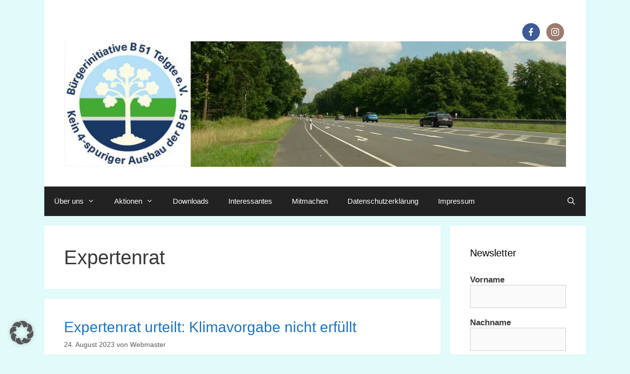

--- FILE ---
content_type: text/html; charset=UTF-8
request_url: https://www.bi-b51-telgte.de/tag/expertenrat/
body_size: 14477
content:
<!DOCTYPE html>
<html lang="de">
<head>
	<meta charset="UTF-8">
	<title>Expertenrat &#8211; Bürgerinitiative B 51 Telgte e. V.</title>
<meta name='robots' content='max-image-preview:large' />
<meta name="viewport" content="width=device-width, initial-scale=1"><link rel="alternate" type="application/rss+xml" title="Bürgerinitiative B 51 Telgte e. V. &raquo; Feed" href="https://www.bi-b51-telgte.de/feed/" />
<link rel="alternate" type="application/rss+xml" title="Bürgerinitiative B 51 Telgte e. V. &raquo; Kommentar-Feed" href="https://www.bi-b51-telgte.de/comments/feed/" />
<link rel="alternate" type="application/rss+xml" title="Bürgerinitiative B 51 Telgte e. V. &raquo; Expertenrat Schlagwort-Feed" href="https://www.bi-b51-telgte.de/tag/expertenrat/feed/" />
<style id='wp-img-auto-sizes-contain-inline-css'>
img:is([sizes=auto i],[sizes^="auto," i]){contain-intrinsic-size:3000px 1500px}
/*# sourceURL=wp-img-auto-sizes-contain-inline-css */
</style>
<link rel='stylesheet' id='eo-leaflet.js-css' href='https://www.bi-b51-telgte.de/wp-content/plugins/event-organiser/lib/leaflet/leaflet.min.css?ver=1.4.0' media='all' />
<style id='eo-leaflet.js-inline-css'>
.leaflet-popup-close-button{box-shadow:none!important;}
/*# sourceURL=eo-leaflet.js-inline-css */
</style>
<link rel='stylesheet' id='generate-fonts-css' data-borlabs-font-blocker-href='//www.bi-b51-telgte.de/wp-content/uploads/omgf/generate-fonts/generate-fonts.css?ver=1666947648' media='all' />
<style id='wp-emoji-styles-inline-css'>

	img.wp-smiley, img.emoji {
		display: inline !important;
		border: none !important;
		box-shadow: none !important;
		height: 1em !important;
		width: 1em !important;
		margin: 0 0.07em !important;
		vertical-align: -0.1em !important;
		background: none !important;
		padding: 0 !important;
	}
/*# sourceURL=wp-emoji-styles-inline-css */
</style>
<style id='wp-block-library-inline-css'>
:root{--wp-block-synced-color:#7a00df;--wp-block-synced-color--rgb:122,0,223;--wp-bound-block-color:var(--wp-block-synced-color);--wp-editor-canvas-background:#ddd;--wp-admin-theme-color:#007cba;--wp-admin-theme-color--rgb:0,124,186;--wp-admin-theme-color-darker-10:#006ba1;--wp-admin-theme-color-darker-10--rgb:0,107,160.5;--wp-admin-theme-color-darker-20:#005a87;--wp-admin-theme-color-darker-20--rgb:0,90,135;--wp-admin-border-width-focus:2px}@media (min-resolution:192dpi){:root{--wp-admin-border-width-focus:1.5px}}.wp-element-button{cursor:pointer}:root .has-very-light-gray-background-color{background-color:#eee}:root .has-very-dark-gray-background-color{background-color:#313131}:root .has-very-light-gray-color{color:#eee}:root .has-very-dark-gray-color{color:#313131}:root .has-vivid-green-cyan-to-vivid-cyan-blue-gradient-background{background:linear-gradient(135deg,#00d084,#0693e3)}:root .has-purple-crush-gradient-background{background:linear-gradient(135deg,#34e2e4,#4721fb 50%,#ab1dfe)}:root .has-hazy-dawn-gradient-background{background:linear-gradient(135deg,#faaca8,#dad0ec)}:root .has-subdued-olive-gradient-background{background:linear-gradient(135deg,#fafae1,#67a671)}:root .has-atomic-cream-gradient-background{background:linear-gradient(135deg,#fdd79a,#004a59)}:root .has-nightshade-gradient-background{background:linear-gradient(135deg,#330968,#31cdcf)}:root .has-midnight-gradient-background{background:linear-gradient(135deg,#020381,#2874fc)}:root{--wp--preset--font-size--normal:16px;--wp--preset--font-size--huge:42px}.has-regular-font-size{font-size:1em}.has-larger-font-size{font-size:2.625em}.has-normal-font-size{font-size:var(--wp--preset--font-size--normal)}.has-huge-font-size{font-size:var(--wp--preset--font-size--huge)}.has-text-align-center{text-align:center}.has-text-align-left{text-align:left}.has-text-align-right{text-align:right}.has-fit-text{white-space:nowrap!important}#end-resizable-editor-section{display:none}.aligncenter{clear:both}.items-justified-left{justify-content:flex-start}.items-justified-center{justify-content:center}.items-justified-right{justify-content:flex-end}.items-justified-space-between{justify-content:space-between}.screen-reader-text{border:0;clip-path:inset(50%);height:1px;margin:-1px;overflow:hidden;padding:0;position:absolute;width:1px;word-wrap:normal!important}.screen-reader-text:focus{background-color:#ddd;clip-path:none;color:#444;display:block;font-size:1em;height:auto;left:5px;line-height:normal;padding:15px 23px 14px;text-decoration:none;top:5px;width:auto;z-index:100000}html :where(.has-border-color){border-style:solid}html :where([style*=border-top-color]){border-top-style:solid}html :where([style*=border-right-color]){border-right-style:solid}html :where([style*=border-bottom-color]){border-bottom-style:solid}html :where([style*=border-left-color]){border-left-style:solid}html :where([style*=border-width]){border-style:solid}html :where([style*=border-top-width]){border-top-style:solid}html :where([style*=border-right-width]){border-right-style:solid}html :where([style*=border-bottom-width]){border-bottom-style:solid}html :where([style*=border-left-width]){border-left-style:solid}html :where(img[class*=wp-image-]){height:auto;max-width:100%}:where(figure){margin:0 0 1em}html :where(.is-position-sticky){--wp-admin--admin-bar--position-offset:var(--wp-admin--admin-bar--height,0px)}@media screen and (max-width:600px){html :where(.is-position-sticky){--wp-admin--admin-bar--position-offset:0px}}

/*# sourceURL=wp-block-library-inline-css */
</style><style id='wp-block-paragraph-inline-css'>
.is-small-text{font-size:.875em}.is-regular-text{font-size:1em}.is-large-text{font-size:2.25em}.is-larger-text{font-size:3em}.has-drop-cap:not(:focus):first-letter{float:left;font-size:8.4em;font-style:normal;font-weight:100;line-height:.68;margin:.05em .1em 0 0;text-transform:uppercase}body.rtl .has-drop-cap:not(:focus):first-letter{float:none;margin-left:.1em}p.has-drop-cap.has-background{overflow:hidden}:root :where(p.has-background){padding:1.25em 2.375em}:where(p.has-text-color:not(.has-link-color)) a{color:inherit}p.has-text-align-left[style*="writing-mode:vertical-lr"],p.has-text-align-right[style*="writing-mode:vertical-rl"]{rotate:180deg}
/*# sourceURL=https://www.bi-b51-telgte.de/wp-includes/blocks/paragraph/style.min.css */
</style>
<style id='global-styles-inline-css'>
:root{--wp--preset--aspect-ratio--square: 1;--wp--preset--aspect-ratio--4-3: 4/3;--wp--preset--aspect-ratio--3-4: 3/4;--wp--preset--aspect-ratio--3-2: 3/2;--wp--preset--aspect-ratio--2-3: 2/3;--wp--preset--aspect-ratio--16-9: 16/9;--wp--preset--aspect-ratio--9-16: 9/16;--wp--preset--color--black: #000000;--wp--preset--color--cyan-bluish-gray: #abb8c3;--wp--preset--color--white: #ffffff;--wp--preset--color--pale-pink: #f78da7;--wp--preset--color--vivid-red: #cf2e2e;--wp--preset--color--luminous-vivid-orange: #ff6900;--wp--preset--color--luminous-vivid-amber: #fcb900;--wp--preset--color--light-green-cyan: #7bdcb5;--wp--preset--color--vivid-green-cyan: #00d084;--wp--preset--color--pale-cyan-blue: #8ed1fc;--wp--preset--color--vivid-cyan-blue: #0693e3;--wp--preset--color--vivid-purple: #9b51e0;--wp--preset--color--contrast: var(--contrast);--wp--preset--color--contrast-2: var(--contrast-2);--wp--preset--color--contrast-3: var(--contrast-3);--wp--preset--color--base: var(--base);--wp--preset--color--base-2: var(--base-2);--wp--preset--color--base-3: var(--base-3);--wp--preset--color--accent: var(--accent);--wp--preset--gradient--vivid-cyan-blue-to-vivid-purple: linear-gradient(135deg,rgb(6,147,227) 0%,rgb(155,81,224) 100%);--wp--preset--gradient--light-green-cyan-to-vivid-green-cyan: linear-gradient(135deg,rgb(122,220,180) 0%,rgb(0,208,130) 100%);--wp--preset--gradient--luminous-vivid-amber-to-luminous-vivid-orange: linear-gradient(135deg,rgb(252,185,0) 0%,rgb(255,105,0) 100%);--wp--preset--gradient--luminous-vivid-orange-to-vivid-red: linear-gradient(135deg,rgb(255,105,0) 0%,rgb(207,46,46) 100%);--wp--preset--gradient--very-light-gray-to-cyan-bluish-gray: linear-gradient(135deg,rgb(238,238,238) 0%,rgb(169,184,195) 100%);--wp--preset--gradient--cool-to-warm-spectrum: linear-gradient(135deg,rgb(74,234,220) 0%,rgb(151,120,209) 20%,rgb(207,42,186) 40%,rgb(238,44,130) 60%,rgb(251,105,98) 80%,rgb(254,248,76) 100%);--wp--preset--gradient--blush-light-purple: linear-gradient(135deg,rgb(255,206,236) 0%,rgb(152,150,240) 100%);--wp--preset--gradient--blush-bordeaux: linear-gradient(135deg,rgb(254,205,165) 0%,rgb(254,45,45) 50%,rgb(107,0,62) 100%);--wp--preset--gradient--luminous-dusk: linear-gradient(135deg,rgb(255,203,112) 0%,rgb(199,81,192) 50%,rgb(65,88,208) 100%);--wp--preset--gradient--pale-ocean: linear-gradient(135deg,rgb(255,245,203) 0%,rgb(182,227,212) 50%,rgb(51,167,181) 100%);--wp--preset--gradient--electric-grass: linear-gradient(135deg,rgb(202,248,128) 0%,rgb(113,206,126) 100%);--wp--preset--gradient--midnight: linear-gradient(135deg,rgb(2,3,129) 0%,rgb(40,116,252) 100%);--wp--preset--font-size--small: 13px;--wp--preset--font-size--medium: 20px;--wp--preset--font-size--large: 36px;--wp--preset--font-size--x-large: 42px;--wp--preset--spacing--20: 0.44rem;--wp--preset--spacing--30: 0.67rem;--wp--preset--spacing--40: 1rem;--wp--preset--spacing--50: 1.5rem;--wp--preset--spacing--60: 2.25rem;--wp--preset--spacing--70: 3.38rem;--wp--preset--spacing--80: 5.06rem;--wp--preset--shadow--natural: 6px 6px 9px rgba(0, 0, 0, 0.2);--wp--preset--shadow--deep: 12px 12px 50px rgba(0, 0, 0, 0.4);--wp--preset--shadow--sharp: 6px 6px 0px rgba(0, 0, 0, 0.2);--wp--preset--shadow--outlined: 6px 6px 0px -3px rgb(255, 255, 255), 6px 6px rgb(0, 0, 0);--wp--preset--shadow--crisp: 6px 6px 0px rgb(0, 0, 0);}:where(.is-layout-flex){gap: 0.5em;}:where(.is-layout-grid){gap: 0.5em;}body .is-layout-flex{display: flex;}.is-layout-flex{flex-wrap: wrap;align-items: center;}.is-layout-flex > :is(*, div){margin: 0;}body .is-layout-grid{display: grid;}.is-layout-grid > :is(*, div){margin: 0;}:where(.wp-block-columns.is-layout-flex){gap: 2em;}:where(.wp-block-columns.is-layout-grid){gap: 2em;}:where(.wp-block-post-template.is-layout-flex){gap: 1.25em;}:where(.wp-block-post-template.is-layout-grid){gap: 1.25em;}.has-black-color{color: var(--wp--preset--color--black) !important;}.has-cyan-bluish-gray-color{color: var(--wp--preset--color--cyan-bluish-gray) !important;}.has-white-color{color: var(--wp--preset--color--white) !important;}.has-pale-pink-color{color: var(--wp--preset--color--pale-pink) !important;}.has-vivid-red-color{color: var(--wp--preset--color--vivid-red) !important;}.has-luminous-vivid-orange-color{color: var(--wp--preset--color--luminous-vivid-orange) !important;}.has-luminous-vivid-amber-color{color: var(--wp--preset--color--luminous-vivid-amber) !important;}.has-light-green-cyan-color{color: var(--wp--preset--color--light-green-cyan) !important;}.has-vivid-green-cyan-color{color: var(--wp--preset--color--vivid-green-cyan) !important;}.has-pale-cyan-blue-color{color: var(--wp--preset--color--pale-cyan-blue) !important;}.has-vivid-cyan-blue-color{color: var(--wp--preset--color--vivid-cyan-blue) !important;}.has-vivid-purple-color{color: var(--wp--preset--color--vivid-purple) !important;}.has-black-background-color{background-color: var(--wp--preset--color--black) !important;}.has-cyan-bluish-gray-background-color{background-color: var(--wp--preset--color--cyan-bluish-gray) !important;}.has-white-background-color{background-color: var(--wp--preset--color--white) !important;}.has-pale-pink-background-color{background-color: var(--wp--preset--color--pale-pink) !important;}.has-vivid-red-background-color{background-color: var(--wp--preset--color--vivid-red) !important;}.has-luminous-vivid-orange-background-color{background-color: var(--wp--preset--color--luminous-vivid-orange) !important;}.has-luminous-vivid-amber-background-color{background-color: var(--wp--preset--color--luminous-vivid-amber) !important;}.has-light-green-cyan-background-color{background-color: var(--wp--preset--color--light-green-cyan) !important;}.has-vivid-green-cyan-background-color{background-color: var(--wp--preset--color--vivid-green-cyan) !important;}.has-pale-cyan-blue-background-color{background-color: var(--wp--preset--color--pale-cyan-blue) !important;}.has-vivid-cyan-blue-background-color{background-color: var(--wp--preset--color--vivid-cyan-blue) !important;}.has-vivid-purple-background-color{background-color: var(--wp--preset--color--vivid-purple) !important;}.has-black-border-color{border-color: var(--wp--preset--color--black) !important;}.has-cyan-bluish-gray-border-color{border-color: var(--wp--preset--color--cyan-bluish-gray) !important;}.has-white-border-color{border-color: var(--wp--preset--color--white) !important;}.has-pale-pink-border-color{border-color: var(--wp--preset--color--pale-pink) !important;}.has-vivid-red-border-color{border-color: var(--wp--preset--color--vivid-red) !important;}.has-luminous-vivid-orange-border-color{border-color: var(--wp--preset--color--luminous-vivid-orange) !important;}.has-luminous-vivid-amber-border-color{border-color: var(--wp--preset--color--luminous-vivid-amber) !important;}.has-light-green-cyan-border-color{border-color: var(--wp--preset--color--light-green-cyan) !important;}.has-vivid-green-cyan-border-color{border-color: var(--wp--preset--color--vivid-green-cyan) !important;}.has-pale-cyan-blue-border-color{border-color: var(--wp--preset--color--pale-cyan-blue) !important;}.has-vivid-cyan-blue-border-color{border-color: var(--wp--preset--color--vivid-cyan-blue) !important;}.has-vivid-purple-border-color{border-color: var(--wp--preset--color--vivid-purple) !important;}.has-vivid-cyan-blue-to-vivid-purple-gradient-background{background: var(--wp--preset--gradient--vivid-cyan-blue-to-vivid-purple) !important;}.has-light-green-cyan-to-vivid-green-cyan-gradient-background{background: var(--wp--preset--gradient--light-green-cyan-to-vivid-green-cyan) !important;}.has-luminous-vivid-amber-to-luminous-vivid-orange-gradient-background{background: var(--wp--preset--gradient--luminous-vivid-amber-to-luminous-vivid-orange) !important;}.has-luminous-vivid-orange-to-vivid-red-gradient-background{background: var(--wp--preset--gradient--luminous-vivid-orange-to-vivid-red) !important;}.has-very-light-gray-to-cyan-bluish-gray-gradient-background{background: var(--wp--preset--gradient--very-light-gray-to-cyan-bluish-gray) !important;}.has-cool-to-warm-spectrum-gradient-background{background: var(--wp--preset--gradient--cool-to-warm-spectrum) !important;}.has-blush-light-purple-gradient-background{background: var(--wp--preset--gradient--blush-light-purple) !important;}.has-blush-bordeaux-gradient-background{background: var(--wp--preset--gradient--blush-bordeaux) !important;}.has-luminous-dusk-gradient-background{background: var(--wp--preset--gradient--luminous-dusk) !important;}.has-pale-ocean-gradient-background{background: var(--wp--preset--gradient--pale-ocean) !important;}.has-electric-grass-gradient-background{background: var(--wp--preset--gradient--electric-grass) !important;}.has-midnight-gradient-background{background: var(--wp--preset--gradient--midnight) !important;}.has-small-font-size{font-size: var(--wp--preset--font-size--small) !important;}.has-medium-font-size{font-size: var(--wp--preset--font-size--medium) !important;}.has-large-font-size{font-size: var(--wp--preset--font-size--large) !important;}.has-x-large-font-size{font-size: var(--wp--preset--font-size--x-large) !important;}
/*# sourceURL=global-styles-inline-css */
</style>

<style id='classic-theme-styles-inline-css'>
/*! This file is auto-generated */
.wp-block-button__link{color:#fff;background-color:#32373c;border-radius:9999px;box-shadow:none;text-decoration:none;padding:calc(.667em + 2px) calc(1.333em + 2px);font-size:1.125em}.wp-block-file__button{background:#32373c;color:#fff;text-decoration:none}
/*# sourceURL=/wp-includes/css/classic-themes.min.css */
</style>
<link rel='stylesheet' id='social-icons-general-css' href='//www.bi-b51-telgte.de/wp-content/plugins/social-icons/assets/css/social-icons.css?ver=1.7.4' media='all' />
<link rel='stylesheet' id='generate-style-grid-css' href='https://www.bi-b51-telgte.de/wp-content/themes/generatepress/assets/css/unsemantic-grid.min.css?ver=3.6.1' media='all' />
<link rel='stylesheet' id='generate-style-css' href='https://www.bi-b51-telgte.de/wp-content/themes/generatepress/assets/css/style.min.css?ver=3.6.1' media='all' />
<style id='generate-style-inline-css'>
body{background-color:#e1fafa;color:#3a3a3a;}a{color:#1e73be;}a:visited{color:#006b0c;}a:hover, a:focus, a:active{color:#dd3333;}body .grid-container{max-width:1100px;}.wp-block-group__inner-container{max-width:1100px;margin-left:auto;margin-right:auto;}.site-header .header-image{width:1200px;}.generate-back-to-top{font-size:20px;border-radius:3px;position:fixed;bottom:30px;right:30px;line-height:40px;width:40px;text-align:center;z-index:10;transition:opacity 300ms ease-in-out;opacity:0.1;transform:translateY(1000px);}.generate-back-to-top__show{opacity:1;transform:translateY(0);}.navigation-search{position:absolute;left:-99999px;pointer-events:none;visibility:hidden;z-index:20;width:100%;top:0;transition:opacity 100ms ease-in-out;opacity:0;}.navigation-search.nav-search-active{left:0;right:0;pointer-events:auto;visibility:visible;opacity:1;}.navigation-search input[type="search"]{outline:0;border:0;vertical-align:bottom;line-height:1;opacity:0.9;width:100%;z-index:20;border-radius:0;-webkit-appearance:none;height:60px;}.navigation-search input::-ms-clear{display:none;width:0;height:0;}.navigation-search input::-ms-reveal{display:none;width:0;height:0;}.navigation-search input::-webkit-search-decoration, .navigation-search input::-webkit-search-cancel-button, .navigation-search input::-webkit-search-results-button, .navigation-search input::-webkit-search-results-decoration{display:none;}.main-navigation li.search-item{z-index:21;}li.search-item.active{transition:opacity 100ms ease-in-out;}.nav-left-sidebar .main-navigation li.search-item.active,.nav-right-sidebar .main-navigation li.search-item.active{width:auto;display:inline-block;float:right;}.gen-sidebar-nav .navigation-search{top:auto;bottom:0;}:root{--contrast:#222222;--contrast-2:#575760;--contrast-3:#b2b2be;--base:#f0f0f0;--base-2:#f7f8f9;--base-3:#ffffff;--accent:#1e73be;}:root .has-contrast-color{color:var(--contrast);}:root .has-contrast-background-color{background-color:var(--contrast);}:root .has-contrast-2-color{color:var(--contrast-2);}:root .has-contrast-2-background-color{background-color:var(--contrast-2);}:root .has-contrast-3-color{color:var(--contrast-3);}:root .has-contrast-3-background-color{background-color:var(--contrast-3);}:root .has-base-color{color:var(--base);}:root .has-base-background-color{background-color:var(--base);}:root .has-base-2-color{color:var(--base-2);}:root .has-base-2-background-color{background-color:var(--base-2);}:root .has-base-3-color{color:var(--base-3);}:root .has-base-3-background-color{background-color:var(--base-3);}:root .has-accent-color{color:var(--accent);}:root .has-accent-background-color{background-color:var(--accent);}body, button, input, select, textarea{font-family:"Open Sans", sans-serif;}body{line-height:1.5;}.entry-content > [class*="wp-block-"]:not(:last-child):not(.wp-block-heading){margin-bottom:1.5em;}.main-title{font-size:45px;}.main-navigation .main-nav ul ul li a{font-size:14px;}.sidebar .widget, .footer-widgets .widget{font-size:17px;}h1{font-weight:300;font-size:40px;}h2{font-weight:300;font-size:30px;}h3{font-size:20px;}h4{font-size:inherit;}h5{font-size:inherit;}@media (max-width:768px){.main-title{font-size:30px;}h1{font-size:30px;}h2{font-size:25px;}}.top-bar{background-color:#636363;color:#ffffff;}.top-bar a{color:#ffffff;}.top-bar a:hover{color:#303030;}.site-header{background-color:#ffffff;color:#3a3a3a;}.site-header a{color:#3a3a3a;}.main-title a,.main-title a:hover{color:#222222;}.site-description{color:#757575;}.main-navigation,.main-navigation ul ul{background-color:#222222;}.main-navigation .main-nav ul li a, .main-navigation .menu-toggle, .main-navigation .menu-bar-items{color:#ffffff;}.main-navigation .main-nav ul li:not([class*="current-menu-"]):hover > a, .main-navigation .main-nav ul li:not([class*="current-menu-"]):focus > a, .main-navigation .main-nav ul li.sfHover:not([class*="current-menu-"]) > a, .main-navigation .menu-bar-item:hover > a, .main-navigation .menu-bar-item.sfHover > a{color:#ffffff;background-color:#3f3f3f;}button.menu-toggle:hover,button.menu-toggle:focus,.main-navigation .mobile-bar-items a,.main-navigation .mobile-bar-items a:hover,.main-navigation .mobile-bar-items a:focus{color:#ffffff;}.main-navigation .main-nav ul li[class*="current-menu-"] > a{color:#ffffff;background-color:#3f3f3f;}.navigation-search input[type="search"],.navigation-search input[type="search"]:active, .navigation-search input[type="search"]:focus, .main-navigation .main-nav ul li.search-item.active > a, .main-navigation .menu-bar-items .search-item.active > a{color:#ffffff;background-color:#3f3f3f;}.main-navigation ul ul{background-color:#3f3f3f;}.main-navigation .main-nav ul ul li a{color:#ffffff;}.main-navigation .main-nav ul ul li:not([class*="current-menu-"]):hover > a,.main-navigation .main-nav ul ul li:not([class*="current-menu-"]):focus > a, .main-navigation .main-nav ul ul li.sfHover:not([class*="current-menu-"]) > a{color:#ffffff;background-color:#4f4f4f;}.main-navigation .main-nav ul ul li[class*="current-menu-"] > a{color:#ffffff;background-color:#4f4f4f;}.separate-containers .inside-article, .separate-containers .comments-area, .separate-containers .page-header, .one-container .container, .separate-containers .paging-navigation, .inside-page-header{background-color:#ffffff;}.entry-meta{color:#595959;}.entry-meta a{color:#595959;}.entry-meta a:hover{color:#1e73be;}.sidebar .widget{background-color:#ffffff;}.sidebar .widget .widget-title{color:#000000;}.footer-widgets{background-color:#ffffff;}.footer-widgets .widget-title{color:#000000;}.site-info{color:#ffffff;background-color:#222222;}.site-info a{color:#ffffff;}.site-info a:hover{color:#606060;}.footer-bar .widget_nav_menu .current-menu-item a{color:#606060;}input[type="text"],input[type="email"],input[type="url"],input[type="password"],input[type="search"],input[type="tel"],input[type="number"],textarea,select{color:#666666;background-color:#fafafa;border-color:#cccccc;}input[type="text"]:focus,input[type="email"]:focus,input[type="url"]:focus,input[type="password"]:focus,input[type="search"]:focus,input[type="tel"]:focus,input[type="number"]:focus,textarea:focus,select:focus{color:#666666;background-color:#ffffff;border-color:#bfbfbf;}button,html input[type="button"],input[type="reset"],input[type="submit"],a.button,a.wp-block-button__link:not(.has-background){color:#ffffff;background-color:#666666;}button:hover,html input[type="button"]:hover,input[type="reset"]:hover,input[type="submit"]:hover,a.button:hover,button:focus,html input[type="button"]:focus,input[type="reset"]:focus,input[type="submit"]:focus,a.button:focus,a.wp-block-button__link:not(.has-background):active,a.wp-block-button__link:not(.has-background):focus,a.wp-block-button__link:not(.has-background):hover{color:#ffffff;background-color:#3f3f3f;}a.generate-back-to-top{background-color:rgba( 0,0,0,0.4 );color:#ffffff;}a.generate-back-to-top:hover,a.generate-back-to-top:focus{background-color:rgba( 0,0,0,0.6 );color:#ffffff;}:root{--gp-search-modal-bg-color:var(--base-3);--gp-search-modal-text-color:var(--contrast);--gp-search-modal-overlay-bg-color:rgba(0,0,0,0.2);}@media (max-width:768px){.main-navigation .menu-bar-item:hover > a, .main-navigation .menu-bar-item.sfHover > a{background:none;color:#ffffff;}}.inside-top-bar{padding:10px;}.inside-header{padding:40px;}.site-main .wp-block-group__inner-container{padding:40px;}.entry-content .alignwide, body:not(.no-sidebar) .entry-content .alignfull{margin-left:-40px;width:calc(100% + 80px);max-width:calc(100% + 80px);}.rtl .menu-item-has-children .dropdown-menu-toggle{padding-left:20px;}.rtl .main-navigation .main-nav ul li.menu-item-has-children > a{padding-right:20px;}.site-info{padding:20px;}@media (max-width:768px){.separate-containers .inside-article, .separate-containers .comments-area, .separate-containers .page-header, .separate-containers .paging-navigation, .one-container .site-content, .inside-page-header{padding:30px;}.site-main .wp-block-group__inner-container{padding:30px;}.site-info{padding-right:10px;padding-left:10px;}.entry-content .alignwide, body:not(.no-sidebar) .entry-content .alignfull{margin-left:-30px;width:calc(100% + 60px);max-width:calc(100% + 60px);}}.one-container .sidebar .widget{padding:0px;}@media (max-width:768px){.main-navigation .menu-toggle,.main-navigation .mobile-bar-items,.sidebar-nav-mobile:not(#sticky-placeholder){display:block;}.main-navigation ul,.gen-sidebar-nav{display:none;}[class*="nav-float-"] .site-header .inside-header > *{float:none;clear:both;}}
/*# sourceURL=generate-style-inline-css */
</style>
<link rel='stylesheet' id='generate-mobile-style-css' href='https://www.bi-b51-telgte.de/wp-content/themes/generatepress/assets/css/mobile.min.css?ver=3.6.1' media='all' />
<link rel='stylesheet' id='generate-font-icons-css' href='https://www.bi-b51-telgte.de/wp-content/themes/generatepress/assets/css/components/font-icons.min.css?ver=3.6.1' media='all' />
<link rel='stylesheet' id='font-awesome-css' href='https://www.bi-b51-telgte.de/wp-content/themes/generatepress/assets/css/components/font-awesome.min.css?ver=4.7' media='all' />
<link rel='stylesheet' id='UserAccessManagerLoginForm-css' href='https://www.bi-b51-telgte.de/wp-content/plugins/user-access-manager/assets/css/uamLoginForm.css?ver=2.3.8' media='screen' />
<link rel='stylesheet' id='borlabs-cookie-custom-css' href='https://www.bi-b51-telgte.de/wp-content/cache/borlabs-cookie/1/borlabs-cookie-1-de.css?ver=3.3.23-26' media='all' />
<script data-no-optimize="1" data-no-minify="1" data-cfasync="false" src="https://www.bi-b51-telgte.de/wp-content/cache/borlabs-cookie/1/borlabs-cookie-config-de.json.js?ver=3.3.23-43" id="borlabs-cookie-config-js"></script>
<link rel="https://api.w.org/" href="https://www.bi-b51-telgte.de/wp-json/" /><link rel="alternate" title="JSON" type="application/json" href="https://www.bi-b51-telgte.de/wp-json/wp/v2/tags/999" /><link rel="EditURI" type="application/rsd+xml" title="RSD" href="https://www.bi-b51-telgte.de/xmlrpc.php?rsd" />
<meta name="generator" content="WordPress 6.9" />
<link rel="icon" href="https://www.bi-b51-telgte.de/wp-content/uploads/2022/10/cropped-favicon-bi-b51-10_2022-32x32.png" sizes="32x32" />
<link rel="icon" href="https://www.bi-b51-telgte.de/wp-content/uploads/2022/10/cropped-favicon-bi-b51-10_2022-192x192.png" sizes="192x192" />
<link rel="apple-touch-icon" href="https://www.bi-b51-telgte.de/wp-content/uploads/2022/10/cropped-favicon-bi-b51-10_2022-180x180.png" />
<meta name="msapplication-TileImage" content="https://www.bi-b51-telgte.de/wp-content/uploads/2022/10/cropped-favicon-bi-b51-10_2022-270x270.png" />
<link rel='stylesheet' id='mailpoet_public-css' href='https://www.bi-b51-telgte.de/wp-content/plugins/mailpoet/assets/dist/css/mailpoet-public.b1f0906e.css?ver=6.9' media='all' />
</head>

<body class="archive tag tag-expertenrat tag-999 wp-custom-logo wp-embed-responsive wp-theme-generatepress right-sidebar nav-below-header separate-containers contained-header active-footer-widgets-0 nav-search-enabled nav-aligned-left header-aligned-left dropdown-hover" itemtype="https://schema.org/Blog" itemscope>
	<a class="screen-reader-text skip-link" href="#content" title="Zum Inhalt springen">Zum Inhalt springen</a>		<header class="site-header grid-container grid-parent" id="masthead" aria-label="Website"  itemtype="https://schema.org/WPHeader" itemscope>
			<div class="inside-header grid-container grid-parent">
							<div class="header-widget">
				<aside id="themegrill_social_icons-3" class="widget inner-padding social-icons widget_social_icons">		
		<ul class="social-icons-lists icons-background-rounded">

			
				<li class="social-icons-list-item">
					<a href="https://www.facebook.com/BI-B51-Telgte-2366501620038061" target="_blank"  class="social-icon">
						<span class="socicon socicon-facebook" style="padding: 10px; font-size: 16px; background-color: #3e5b98"></span>

											</a>
				</li>

			
				<li class="social-icons-list-item">
					<a href="https://www.instagram.com/b51telgte" target="_blank"  class="social-icon">
						<span class="socicon socicon-instagram" style="padding: 10px; font-size: 16px; background-color: #9c7c6e"></span>

											</a>
				</li>

			
		</ul>

		</aside>			</div>
			<div class="site-logo">
					<a href="https://www.bi-b51-telgte.de/" rel="home">
						<img  class="header-image is-logo-image" alt="Bürgerinitiative B 51 Telgte e. V." src="https://www.bi-b51-telgte.de/wp-content/uploads/2022/10/cropped-BI-B51-Header-Website-D102022P_3.jpg" />
					</a>
				</div>			</div>
		</header>
				<nav class="main-navigation grid-container grid-parent sub-menu-right" id="site-navigation" aria-label="Primär"  itemtype="https://schema.org/SiteNavigationElement" itemscope>
			<div class="inside-navigation grid-container grid-parent">
				<form method="get" class="search-form navigation-search" action="https://www.bi-b51-telgte.de/">
					<input type="search" class="search-field" value="" name="s" title="Suche" />
				</form>		<div class="mobile-bar-items">
						<span class="search-item">
				<a aria-label="Suchleiste öffnen" href="#">
									</a>
			</span>
		</div>
						<button class="menu-toggle" aria-controls="primary-menu" aria-expanded="false">
					<span class="mobile-menu">Menü</span>				</button>
				<div id="primary-menu" class="main-nav"><ul id="menu-menu-1" class=" menu sf-menu"><li id="menu-item-910" class="menu-item menu-item-type-post_type menu-item-object-page menu-item-has-children menu-item-910"><a href="https://www.bi-b51-telgte.de/ueber-uns/unsere-positionen/">Über uns<span role="presentation" class="dropdown-menu-toggle"></span></a>
<ul class="sub-menu">
	<li id="menu-item-692" class="menu-item menu-item-type-post_type menu-item-object-page menu-item-692"><a href="https://www.bi-b51-telgte.de/ueber-uns/unsere-positionen/">Unsere Positionen</a></li>
	<li id="menu-item-693" class="menu-item menu-item-type-post_type menu-item-object-page menu-item-693"><a href="https://www.bi-b51-telgte.de/ueber-uns/auswirkungen-ausbau-der-b-51/">Auswirkungen Ausbau der B 51</a></li>
	<li id="menu-item-694" class="menu-item menu-item-type-post_type menu-item-object-page menu-item-694"><a href="https://www.bi-b51-telgte.de/ueber-uns/team/">Vorstands-Team</a></li>
</ul>
</li>
<li id="menu-item-1195" class="menu-item menu-item-type-post_type menu-item-object-page menu-item-has-children menu-item-1195"><a href="https://www.bi-b51-telgte.de/22-09-2019-baumgalerie/">Aktionen<span role="presentation" class="dropdown-menu-toggle"></span></a>
<ul class="sub-menu">
	<li id="menu-item-1196" class="menu-item menu-item-type-post_type menu-item-object-page menu-item-1196"><a href="https://www.bi-b51-telgte.de/22-09-2019-baumgalerie/">22.09.2019 Baumgalerie</a></li>
</ul>
</li>
<li id="menu-item-695" class="menu-item menu-item-type-post_type menu-item-object-page menu-item-695"><a href="https://www.bi-b51-telgte.de/downloads/">Downloads</a></li>
<li id="menu-item-2271" class="menu-item menu-item-type-post_type menu-item-object-page menu-item-2271"><a href="https://www.bi-b51-telgte.de/interessantes/">Interessantes</a></li>
<li id="menu-item-699" class="menu-item menu-item-type-post_type menu-item-object-page menu-item-699"><a href="https://www.bi-b51-telgte.de/mitmachen/">Mitmachen</a></li>
<li id="menu-item-700" class="menu-item menu-item-type-post_type menu-item-object-page menu-item-privacy-policy menu-item-700"><a rel="privacy-policy" href="https://www.bi-b51-telgte.de/datenschutzerklaerung/">Datenschutzerklärung</a></li>
<li id="menu-item-701" class="menu-item menu-item-type-post_type menu-item-object-page menu-item-701"><a href="https://www.bi-b51-telgte.de/impressum/">Impressum</a></li>
<li class="search-item menu-item-align-right"><a aria-label="Suchleiste öffnen" href="#"></a></li></ul></div>			</div>
		</nav>
		
	<div class="site grid-container container hfeed grid-parent" id="page">
				<div class="site-content" id="content">
			
	<div class="content-area grid-parent mobile-grid-100 grid-75 tablet-grid-75" id="primary">
		<main class="site-main" id="main">
					<header class="page-header" aria-label="Seite">
			
			<h1 class="page-title">
				Expertenrat			</h1>

					</header>
		<article id="post-3174" class="post-3174 post type-post status-publish format-standard hentry category-news tag-deutschlandfunk tag-expertenrat tag-klimarat tag-klimavorgabe" itemtype="https://schema.org/CreativeWork" itemscope>
	<div class="inside-article">
					<header class="entry-header">
				<h2 class="entry-title" itemprop="headline"><a href="https://www.bi-b51-telgte.de/expertenrat-urteilt-klimavorgabe-nicht-erfuellt/" rel="bookmark">Expertenrat urteilt: Klimavorgabe nicht erfüllt</a></h2>		<div class="entry-meta">
			<span class="posted-on"><time class="entry-date published" datetime="2023-08-24T10:29:01+02:00" itemprop="datePublished">24. August 2023</time></span> <span class="byline">von <span class="author vcard" itemprop="author" itemtype="https://schema.org/Person" itemscope><a class="url fn n" href="https://www.bi-b51-telgte.de/author/markpahlsmeier/" title="Alle Beiträge von Webmaster anzeigen" rel="author" itemprop="url"><span class="author-name" itemprop="name">Webmaster</span></a></span></span> 		</div>
					</header>
			
			<div class="entry-summary" itemprop="text">
				<p>https://www.deutschlandfunk.de/expertenrat-gesetzliche-klimavorgaben-bei-verkehr-und-gebaeuden-nicht-erfuellt-102.html</p>
			</div>

				<footer class="entry-meta" aria-label="Beitragsmeta">
			<span class="cat-links"><span class="screen-reader-text">Kategorien </span><a href="https://www.bi-b51-telgte.de/category/news/" rel="category tag">News</a></span> <span class="tags-links"><span class="screen-reader-text">Schlagwörter </span><a href="https://www.bi-b51-telgte.de/tag/deutschlandfunk/" rel="tag">Deutschlandfunk</a>, <a href="https://www.bi-b51-telgte.de/tag/expertenrat/" rel="tag">Expertenrat</a>, <a href="https://www.bi-b51-telgte.de/tag/klimarat/" rel="tag">Klimarat</a>, <a href="https://www.bi-b51-telgte.de/tag/klimavorgabe/" rel="tag">Klimavorgabe</a></span> 		</footer>
			</div>
</article>
		</main>
	</div>

	<div class="widget-area sidebar is-right-sidebar grid-25 tablet-grid-25 grid-parent" id="right-sidebar">
	<div class="inside-right-sidebar">
		      <aside id="mailpoet_form-3" class="widget inner-padding widget_mailpoet_form">
  
      <h2 class="widget-title">Newsletter</h2>
  
  <div class="
    mailpoet_form_popup_overlay
      "></div>
  <div
    id="mailpoet_form_2"
    class="
      mailpoet_form
      mailpoet_form_widget
      mailpoet_form_position_
      mailpoet_form_animation_
    "
      >

    <style type="text/css">
     #mailpoet_form_2 .mailpoet_form {  }
#mailpoet_form_2 .mailpoet_paragraph { line-height: 20px; }
#mailpoet_form_2 .mailpoet_segment_label, #mailpoet_form_2 .mailpoet_text_label, #mailpoet_form_2 .mailpoet_textarea_label, #mailpoet_form_2 .mailpoet_select_label, #mailpoet_form_2 .mailpoet_radio_label, #mailpoet_form_2 .mailpoet_checkbox_label, #mailpoet_form_2 .mailpoet_list_label, #mailpoet_form_2 .mailpoet_date_label { display: block; font-weight: bold; }
#mailpoet_form_2 .mailpoet_text, #mailpoet_form_2 .mailpoet_textarea, #mailpoet_form_2 .mailpoet_select, #mailpoet_form_2 .mailpoet_date_month, #mailpoet_form_2 .mailpoet_date_day, #mailpoet_form_2 .mailpoet_date_year, #mailpoet_form_2 .mailpoet_date { display: block; }
#mailpoet_form_2 .mailpoet_text, #mailpoet_form_2 .mailpoet_textarea { width: 200px; }
#mailpoet_form_2 .mailpoet_checkbox {  }
#mailpoet_form_2 .mailpoet_submit input {  }
#mailpoet_form_2 .mailpoet_divider {  }
#mailpoet_form_2 .mailpoet_message {  }
#mailpoet_form_2 .mailpoet_validate_success { font-weight: 600; color: #468847; }
#mailpoet_form_2 .mailpoet_validate_error { color: #b94a48; }
#mailpoet_form_2 .mailpoet_form_loading { width: 30px; text-align: center; line-height: normal; }
#mailpoet_form_2 .mailpoet_form_loading > span { width: 5px; height: 5px; background-color: #5b5b5b; }#mailpoet_form_2{;}#mailpoet_form_2 .mailpoet_message {margin: 0; padding: 0 20px;}#mailpoet_form_2 .mailpoet_paragraph.last {margin-bottom: 0} @media (max-width: 500px) {#mailpoet_form_2 {background-image: none;}} @media (min-width: 500px) {#mailpoet_form_2 .last .mailpoet_paragraph:last-child {margin-bottom: 0}}  @media (max-width: 500px) {#mailpoet_form_2 .mailpoet_form_column:last-child .mailpoet_paragraph:last-child {margin-bottom: 0}} 
    </style>

    <form
      target="_self"
      method="post"
      action="https://www.bi-b51-telgte.de/wp-admin/admin-post.php?action=mailpoet_subscription_form"
      class="mailpoet_form mailpoet_form_form mailpoet_form_widget"
      novalidate
      data-delay=""
      data-exit-intent-enabled=""
      data-font-family=""
      data-cookie-expiration-time=""
    >
      <input type="hidden" name="data[form_id]" value="2" />
      <input type="hidden" name="token" value="b8b609e2b8" />
      <input type="hidden" name="api_version" value="v1" />
      <input type="hidden" name="endpoint" value="subscribers" />
      <input type="hidden" name="mailpoet_method" value="subscribe" />

      <label class="mailpoet_hp_email_label" style="display: none !important;">Bitte dieses Feld leer lassen<input type="email" name="data[email]"/></label><div class="mailpoet_paragraph"><label for="form_first_name_2" class="mailpoet_text_label"  data-automation-id="form_first_name_label" >Vorname</label><input type="text" autocomplete="given-name" class="mailpoet_text" id="form_first_name_2" name="data[form_field_ZjYyMDgyNzI5ZDdiX2ZpcnN0X25hbWU=]" title="Vorname" value="" data-automation-id="form_first_name" data-parsley-errors-container=".mailpoet_error_tcv7w" data-parsley-names='[&quot;Bitte gib einen gültigen Namen an.&quot;,&quot;Adressen in Namen sind nicht erlaubt, bitte füge stattdessen deinen Namen hinzu.&quot;]'/><span class="mailpoet_error_tcv7w"></span></div>
<div class="mailpoet_paragraph"><label for="form_last_name_2" class="mailpoet_text_label"  data-automation-id="form_last_name_label" >Nachname</label><input type="text" autocomplete="family-name" class="mailpoet_text" id="form_last_name_2" name="data[form_field_Y2ViNzQ3Njc3MzQ5X2xhc3RfbmFtZQ==]" title="Nachname" value="" data-automation-id="form_last_name" data-parsley-errors-container=".mailpoet_error_1r39a" data-parsley-names='[&quot;Bitte gib einen gültigen Namen an.&quot;,&quot;Adressen in Namen sind nicht erlaubt, bitte füge stattdessen deinen Namen hinzu.&quot;]'/><span class="mailpoet_error_1r39a"></span></div>
<div class="mailpoet_paragraph"><label for="form_email_2" class="mailpoet_text_label"  data-automation-id="form_email_label" >E-Mail <span class="mailpoet_required" aria-hidden="true">*</span></label><input type="email" autocomplete="email" class="mailpoet_text" id="form_email_2" name="data[form_field_MmMwOWVhOTNjNzYzX2VtYWls]" title="E-Mail" value="" data-automation-id="form_email" data-parsley-errors-container=".mailpoet_error_1docp" data-parsley-required="true" required aria-required="true" data-parsley-minlength="6" data-parsley-maxlength="150" data-parsley-type-message="Dieser Wert sollte eine gültige E-Mail-Adresse sein." data-parsley-required-message="Dieses Feld wird benötigt."/><span class="mailpoet_error_1docp"></span></div>
<div class="mailpoet_paragraph"><input type="submit" class="mailpoet_submit" value="Abonnieren!" data-automation-id="subscribe-submit-button" style="border-color:transparent;" /><span class="mailpoet_form_loading"><span class="mailpoet_bounce1"></span><span class="mailpoet_bounce2"></span><span class="mailpoet_bounce3"></span></span></div>

      <div class="mailpoet_message">
        <p class="mailpoet_validate_success"
                style="display:none;"
                >Prüfe deinen Posteingang oder Spam-Ordner, um dein Abonnement zu bestätigen.
        </p>
        <p class="mailpoet_validate_error"
                style="display:none;"
                >        </p>
      </div>
    </form>

      </div>

      </aside>
  
		<aside id="recent-posts-2" class="widget inner-padding widget_recent_entries">
		<h2 class="widget-title">Letzte Beiträge</h2>
		<ul>
											<li>
					<a href="https://www.bi-b51-telgte.de/agora-energiewende-in-deutschland-stand-der-dinge-2025/">Agora: Energiewende in Deutschland: Stand der Dinge 2025</a>
											<span class="post-date">11. Januar 2026</span>
									</li>
											<li>
					<a href="https://www.bi-b51-telgte.de/treffen-mit-dirk-voepel-in-berlin/">Treffen mit Dirk Vöpel in Berlin</a>
											<span class="post-date">20. Dezember 2025</span>
									</li>
											<li>
					<a href="https://www.bi-b51-telgte.de/planungssicherheit-versus-neubaufetisch/">Planungssicherheit versus Neubaufetisch</a>
											<span class="post-date">14. Dezember 2025</span>
									</li>
											<li>
					<a href="https://www.bi-b51-telgte.de/mobilitaetstag-nrw-2025-landesweite-plattform-fuer-on-demand-verkehre-freigeschaltet/">Mobilitätstag NRW 2025: Landesweite Plattform für On-Demand-Verkehre freigeschaltet</a>
											<span class="post-date">9. Dezember 2025</span>
									</li>
											<li>
					<a href="https://www.bi-b51-telgte.de/schnieder-erteilt-baufreigaben-fuer-23-strassenprojekte/">Schnieder erteilt Baufreigaben für 23 Straßenprojekte</a>
											<span class="post-date">3. Dezember 2025</span>
									</li>
					</ul>

		</aside><aside id="archives-2" class="widget inner-padding widget_archive"><h2 class="widget-title">Archiv</h2>
			<ul>
					<li><a href='https://www.bi-b51-telgte.de/2026/01/'>Januar 2026</a>&nbsp;(1)</li>
	<li><a href='https://www.bi-b51-telgte.de/2025/12/'>Dezember 2025</a>&nbsp;(4)</li>
	<li><a href='https://www.bi-b51-telgte.de/2025/11/'>November 2025</a>&nbsp;(3)</li>
	<li><a href='https://www.bi-b51-telgte.de/2025/10/'>Oktober 2025</a>&nbsp;(2)</li>
	<li><a href='https://www.bi-b51-telgte.de/2025/09/'>September 2025</a>&nbsp;(2)</li>
	<li><a href='https://www.bi-b51-telgte.de/2025/08/'>August 2025</a>&nbsp;(5)</li>
	<li><a href='https://www.bi-b51-telgte.de/2025/07/'>Juli 2025</a>&nbsp;(5)</li>
	<li><a href='https://www.bi-b51-telgte.de/2025/06/'>Juni 2025</a>&nbsp;(4)</li>
	<li><a href='https://www.bi-b51-telgte.de/2025/05/'>Mai 2025</a>&nbsp;(9)</li>
	<li><a href='https://www.bi-b51-telgte.de/2025/04/'>April 2025</a>&nbsp;(7)</li>
	<li><a href='https://www.bi-b51-telgte.de/2025/03/'>März 2025</a>&nbsp;(3)</li>
	<li><a href='https://www.bi-b51-telgte.de/2025/02/'>Februar 2025</a>&nbsp;(12)</li>
	<li><a href='https://www.bi-b51-telgte.de/2025/01/'>Januar 2025</a>&nbsp;(3)</li>
	<li><a href='https://www.bi-b51-telgte.de/2024/12/'>Dezember 2024</a>&nbsp;(6)</li>
	<li><a href='https://www.bi-b51-telgte.de/2024/11/'>November 2024</a>&nbsp;(3)</li>
	<li><a href='https://www.bi-b51-telgte.de/2024/10/'>Oktober 2024</a>&nbsp;(2)</li>
	<li><a href='https://www.bi-b51-telgte.de/2024/09/'>September 2024</a>&nbsp;(3)</li>
	<li><a href='https://www.bi-b51-telgte.de/2024/08/'>August 2024</a>&nbsp;(1)</li>
	<li><a href='https://www.bi-b51-telgte.de/2024/07/'>Juli 2024</a>&nbsp;(8)</li>
	<li><a href='https://www.bi-b51-telgte.de/2024/06/'>Juni 2024</a>&nbsp;(7)</li>
	<li><a href='https://www.bi-b51-telgte.de/2024/05/'>Mai 2024</a>&nbsp;(5)</li>
	<li><a href='https://www.bi-b51-telgte.de/2024/04/'>April 2024</a>&nbsp;(9)</li>
	<li><a href='https://www.bi-b51-telgte.de/2024/03/'>März 2024</a>&nbsp;(6)</li>
	<li><a href='https://www.bi-b51-telgte.de/2024/02/'>Februar 2024</a>&nbsp;(4)</li>
	<li><a href='https://www.bi-b51-telgte.de/2024/01/'>Januar 2024</a>&nbsp;(6)</li>
	<li><a href='https://www.bi-b51-telgte.de/2023/12/'>Dezember 2023</a>&nbsp;(8)</li>
	<li><a href='https://www.bi-b51-telgte.de/2023/11/'>November 2023</a>&nbsp;(9)</li>
	<li><a href='https://www.bi-b51-telgte.de/2023/10/'>Oktober 2023</a>&nbsp;(8)</li>
	<li><a href='https://www.bi-b51-telgte.de/2023/08/'>August 2023</a>&nbsp;(10)</li>
	<li><a href='https://www.bi-b51-telgte.de/2023/07/'>Juli 2023</a>&nbsp;(6)</li>
	<li><a href='https://www.bi-b51-telgte.de/2023/06/'>Juni 2023</a>&nbsp;(2)</li>
	<li><a href='https://www.bi-b51-telgte.de/2023/05/'>Mai 2023</a>&nbsp;(1)</li>
	<li><a href='https://www.bi-b51-telgte.de/2023/04/'>April 2023</a>&nbsp;(3)</li>
	<li><a href='https://www.bi-b51-telgte.de/2023/03/'>März 2023</a>&nbsp;(13)</li>
	<li><a href='https://www.bi-b51-telgte.de/2023/02/'>Februar 2023</a>&nbsp;(9)</li>
	<li><a href='https://www.bi-b51-telgte.de/2023/01/'>Januar 2023</a>&nbsp;(4)</li>
	<li><a href='https://www.bi-b51-telgte.de/2022/12/'>Dezember 2022</a>&nbsp;(5)</li>
	<li><a href='https://www.bi-b51-telgte.de/2022/11/'>November 2022</a>&nbsp;(6)</li>
	<li><a href='https://www.bi-b51-telgte.de/2022/10/'>Oktober 2022</a>&nbsp;(9)</li>
	<li><a href='https://www.bi-b51-telgte.de/2022/09/'>September 2022</a>&nbsp;(5)</li>
	<li><a href='https://www.bi-b51-telgte.de/2022/08/'>August 2022</a>&nbsp;(5)</li>
	<li><a href='https://www.bi-b51-telgte.de/2022/07/'>Juli 2022</a>&nbsp;(1)</li>
	<li><a href='https://www.bi-b51-telgte.de/2022/06/'>Juni 2022</a>&nbsp;(10)</li>
	<li><a href='https://www.bi-b51-telgte.de/2022/05/'>Mai 2022</a>&nbsp;(3)</li>
	<li><a href='https://www.bi-b51-telgte.de/2022/04/'>April 2022</a>&nbsp;(8)</li>
	<li><a href='https://www.bi-b51-telgte.de/2022/03/'>März 2022</a>&nbsp;(6)</li>
	<li><a href='https://www.bi-b51-telgte.de/2022/02/'>Februar 2022</a>&nbsp;(8)</li>
	<li><a href='https://www.bi-b51-telgte.de/2022/01/'>Januar 2022</a>&nbsp;(5)</li>
	<li><a href='https://www.bi-b51-telgte.de/2021/12/'>Dezember 2021</a>&nbsp;(2)</li>
	<li><a href='https://www.bi-b51-telgte.de/2021/11/'>November 2021</a>&nbsp;(12)</li>
	<li><a href='https://www.bi-b51-telgte.de/2021/10/'>Oktober 2021</a>&nbsp;(4)</li>
	<li><a href='https://www.bi-b51-telgte.de/2021/09/'>September 2021</a>&nbsp;(5)</li>
	<li><a href='https://www.bi-b51-telgte.de/2021/08/'>August 2021</a>&nbsp;(5)</li>
	<li><a href='https://www.bi-b51-telgte.de/2021/07/'>Juli 2021</a>&nbsp;(6)</li>
	<li><a href='https://www.bi-b51-telgte.de/2021/06/'>Juni 2021</a>&nbsp;(9)</li>
	<li><a href='https://www.bi-b51-telgte.de/2021/05/'>Mai 2021</a>&nbsp;(5)</li>
	<li><a href='https://www.bi-b51-telgte.de/2021/04/'>April 2021</a>&nbsp;(10)</li>
	<li><a href='https://www.bi-b51-telgte.de/2021/03/'>März 2021</a>&nbsp;(16)</li>
	<li><a href='https://www.bi-b51-telgte.de/2021/02/'>Februar 2021</a>&nbsp;(19)</li>
	<li><a href='https://www.bi-b51-telgte.de/2021/01/'>Januar 2021</a>&nbsp;(11)</li>
	<li><a href='https://www.bi-b51-telgte.de/2020/12/'>Dezember 2020</a>&nbsp;(6)</li>
	<li><a href='https://www.bi-b51-telgte.de/2020/11/'>November 2020</a>&nbsp;(15)</li>
	<li><a href='https://www.bi-b51-telgte.de/2020/10/'>Oktober 2020</a>&nbsp;(14)</li>
	<li><a href='https://www.bi-b51-telgte.de/2020/09/'>September 2020</a>&nbsp;(12)</li>
	<li><a href='https://www.bi-b51-telgte.de/2020/08/'>August 2020</a>&nbsp;(11)</li>
	<li><a href='https://www.bi-b51-telgte.de/2020/07/'>Juli 2020</a>&nbsp;(5)</li>
	<li><a href='https://www.bi-b51-telgte.de/2020/06/'>Juni 2020</a>&nbsp;(7)</li>
	<li><a href='https://www.bi-b51-telgte.de/2020/05/'>Mai 2020</a>&nbsp;(18)</li>
	<li><a href='https://www.bi-b51-telgte.de/2020/04/'>April 2020</a>&nbsp;(5)</li>
	<li><a href='https://www.bi-b51-telgte.de/2020/03/'>März 2020</a>&nbsp;(7)</li>
	<li><a href='https://www.bi-b51-telgte.de/2020/02/'>Februar 2020</a>&nbsp;(11)</li>
	<li><a href='https://www.bi-b51-telgte.de/2020/01/'>Januar 2020</a>&nbsp;(9)</li>
	<li><a href='https://www.bi-b51-telgte.de/2019/12/'>Dezember 2019</a>&nbsp;(10)</li>
	<li><a href='https://www.bi-b51-telgte.de/2019/11/'>November 2019</a>&nbsp;(14)</li>
	<li><a href='https://www.bi-b51-telgte.de/2019/10/'>Oktober 2019</a>&nbsp;(9)</li>
	<li><a href='https://www.bi-b51-telgte.de/2019/09/'>September 2019</a>&nbsp;(14)</li>
	<li><a href='https://www.bi-b51-telgte.de/2019/08/'>August 2019</a>&nbsp;(12)</li>
	<li><a href='https://www.bi-b51-telgte.de/2019/07/'>Juli 2019</a>&nbsp;(33)</li>
	<li><a href='https://www.bi-b51-telgte.de/2019/06/'>Juni 2019</a>&nbsp;(14)</li>
	<li><a href='https://www.bi-b51-telgte.de/2019/05/'>Mai 2019</a>&nbsp;(5)</li>
	<li><a href='https://www.bi-b51-telgte.de/2019/04/'>April 2019</a>&nbsp;(4)</li>
	<li><a href='https://www.bi-b51-telgte.de/2019/03/'>März 2019</a>&nbsp;(5)</li>
	<li><a href='https://www.bi-b51-telgte.de/2018/04/'>April 2018</a>&nbsp;(2)</li>
	<li><a href='https://www.bi-b51-telgte.de/2017/12/'>Dezember 2017</a>&nbsp;(2)</li>
	<li><a href='https://www.bi-b51-telgte.de/2017/09/'>September 2017</a>&nbsp;(4)</li>
	<li><a href='https://www.bi-b51-telgte.de/2017/07/'>Juli 2017</a>&nbsp;(3)</li>
	<li><a href='https://www.bi-b51-telgte.de/2017/05/'>Mai 2017</a>&nbsp;(1)</li>
	<li><a href='https://www.bi-b51-telgte.de/2017/04/'>April 2017</a>&nbsp;(1)</li>
	<li><a href='https://www.bi-b51-telgte.de/2017/03/'>März 2017</a>&nbsp;(4)</li>
	<li><a href='https://www.bi-b51-telgte.de/2017/02/'>Februar 2017</a>&nbsp;(4)</li>
	<li><a href='https://www.bi-b51-telgte.de/2017/01/'>Januar 2017</a>&nbsp;(4)</li>
	<li><a href='https://www.bi-b51-telgte.de/2016/12/'>Dezember 2016</a>&nbsp;(1)</li>
	<li><a href='https://www.bi-b51-telgte.de/2016/09/'>September 2016</a>&nbsp;(1)</li>
			</ul>

			</aside><aside id="tag_cloud-3" class="widget inner-padding widget_tag_cloud"><h2 class="widget-title">Schlagwörter</h2><div class="tagcloud"><a href="https://www.bi-b51-telgte.de/tag/allemeyer/" class="tag-cloud-link tag-link-137 tag-link-position-1" style="font-size: 11.529411764706pt;" aria-label="allemeyer (27 Einträge)">allemeyer</a>
<a href="https://www.bi-b51-telgte.de/tag/b51/" class="tag-cloud-link tag-link-33 tag-link-position-2" style="font-size: 22pt;" aria-label="B51 (216 Einträge)">B51</a>
<a href="https://www.bi-b51-telgte.de/tag/b64/" class="tag-cloud-link tag-link-368 tag-link-position-3" style="font-size: 10.470588235294pt;" aria-label="B64 (22 Einträge)">B64</a>
<a href="https://www.bi-b51-telgte.de/tag/b64n/" class="tag-cloud-link tag-link-23 tag-link-position-4" style="font-size: 13.176470588235pt;" aria-label="B64n (38 Einträge)">B64n</a>
<a href="https://www.bi-b51-telgte.de/tag/bahn/" class="tag-cloud-link tag-link-298 tag-link-position-5" style="font-size: 8.3529411764706pt;" aria-label="Bahn (14 Einträge)">Bahn</a>
<a href="https://www.bi-b51-telgte.de/tag/bi-b51/" class="tag-cloud-link tag-link-47 tag-link-position-6" style="font-size: 9.5294117647059pt;" aria-label="Bi B51 (18 Einträge)">Bi B51</a>
<a href="https://www.bi-b51-telgte.de/tag/buergerhaus/" class="tag-cloud-link tag-link-79 tag-link-position-7" style="font-size: 9.2941176470588pt;" aria-label="Bürgerhaus (17 Einträge)">Bürgerhaus</a>
<a href="https://www.bi-b51-telgte.de/tag/buergerinitiative/" class="tag-cloud-link tag-link-11 tag-link-position-8" style="font-size: 16.823529411765pt;" aria-label="Bürgerinitiative (79 Einträge)">Bürgerinitiative</a>
<a href="https://www.bi-b51-telgte.de/tag/buergerinitiative-b51-telgte/" class="tag-cloud-link tag-link-31 tag-link-position-9" style="font-size: 11.058823529412pt;" aria-label="Bürgerinitiative B51 Telgte (25 Einträge)">Bürgerinitiative B51 Telgte</a>
<a href="https://www.bi-b51-telgte.de/tag/cdu/" class="tag-cloud-link tag-link-57 tag-link-position-10" style="font-size: 11.882352941176pt;" aria-label="CDU (29 Einträge)">CDU</a>
<a href="https://www.bi-b51-telgte.de/tag/clarholz/" class="tag-cloud-link tag-link-247 tag-link-position-11" style="font-size: 8.3529411764706pt;" aria-label="Clarholz (14 Einträge)">Clarholz</a>
<a href="https://www.bi-b51-telgte.de/tag/die-gruenen/" class="tag-cloud-link tag-link-20 tag-link-position-12" style="font-size: 11.294117647059pt;" aria-label="Die Grünen (26 Einträge)">Die Grünen</a>
<a href="https://www.bi-b51-telgte.de/tag/fdp/" class="tag-cloud-link tag-link-17 tag-link-position-13" style="font-size: 8.5882352941176pt;" aria-label="FDP (15 Einträge)">FDP</a>
<a href="https://www.bi-b51-telgte.de/tag/gruene/" class="tag-cloud-link tag-link-115 tag-link-position-14" style="font-size: 12pt;" aria-label="Grüne (30 Einträge)">Grüne</a>
<a href="https://www.bi-b51-telgte.de/tag/handorf/" class="tag-cloud-link tag-link-72 tag-link-position-15" style="font-size: 12.588235294118pt;" aria-label="Handorf (34 Einträge)">Handorf</a>
<a href="https://www.bi-b51-telgte.de/tag/herzebrock/" class="tag-cloud-link tag-link-246 tag-link-position-16" style="font-size: 8.5882352941176pt;" aria-label="Herzebrock (15 Einträge)">Herzebrock</a>
<a href="https://www.bi-b51-telgte.de/tag/info-veranstaltung/" class="tag-cloud-link tag-link-5 tag-link-position-17" style="font-size: 9.7647058823529pt;" aria-label="Info-Veranstaltung (19 Einträge)">Info-Veranstaltung</a>
<a href="https://www.bi-b51-telgte.de/tag/klimaschutz/" class="tag-cloud-link tag-link-184 tag-link-position-18" style="font-size: 10.941176470588pt;" aria-label="Klimaschutz (24 Einträge)">Klimaschutz</a>
<a href="https://www.bi-b51-telgte.de/tag/krischer/" class="tag-cloud-link tag-link-190 tag-link-position-19" style="font-size: 12.235294117647pt;" aria-label="Krischer (31 Einträge)">Krischer</a>
<a href="https://www.bi-b51-telgte.de/tag/mitgliederversammlung/" class="tag-cloud-link tag-link-26 tag-link-position-20" style="font-size: 8pt;" aria-label="Mitgliederversammlung (13 Einträge)">Mitgliederversammlung</a>
<a href="https://www.bi-b51-telgte.de/tag/mobilitaet/" class="tag-cloud-link tag-link-168 tag-link-position-21" style="font-size: 16.705882352941pt;" aria-label="Mobilität (76 Einträge)">Mobilität</a>
<a href="https://www.bi-b51-telgte.de/tag/mobilitaetswende/" class="tag-cloud-link tag-link-101 tag-link-position-22" style="font-size: 9.7647058823529pt;" aria-label="Mobilitätswende (19 Einträge)">Mobilitätswende</a>
<a href="https://www.bi-b51-telgte.de/tag/muenster/" class="tag-cloud-link tag-link-139 tag-link-position-23" style="font-size: 18.705882352941pt;" aria-label="Münster (113 Einträge)">Münster</a>
<a href="https://www.bi-b51-telgte.de/tag/nordrhein-westfalen/" class="tag-cloud-link tag-link-442 tag-link-position-24" style="font-size: 11.647058823529pt;" aria-label="Nordrhein-Westfalen (28 Einträge)">Nordrhein-Westfalen</a>
<a href="https://www.bi-b51-telgte.de/tag/nrw/" class="tag-cloud-link tag-link-126 tag-link-position-25" style="font-size: 17.058823529412pt;" aria-label="NRW (82 Einträge)">NRW</a>
<a href="https://www.bi-b51-telgte.de/tag/odenthal-schnittler/" class="tag-cloud-link tag-link-99 tag-link-position-26" style="font-size: 15.176470588235pt;" aria-label="Odenthal-Schnittler (56 Einträge)">Odenthal-Schnittler</a>
<a href="https://www.bi-b51-telgte.de/tag/pieper/" class="tag-cloud-link tag-link-309 tag-link-position-27" style="font-size: 8.3529411764706pt;" aria-label="Pieper (14 Einträge)">Pieper</a>
<a href="https://www.bi-b51-telgte.de/tag/prozessionsweg/" class="tag-cloud-link tag-link-48 tag-link-position-28" style="font-size: 10.941176470588pt;" aria-label="Prozessionsweg (24 Einträge)">Prozessionsweg</a>
<a href="https://www.bi-b51-telgte.de/tag/spd/" class="tag-cloud-link tag-link-56 tag-link-position-29" style="font-size: 9.2941176470588pt;" aria-label="SPD (17 Einträge)">SPD</a>
<a href="https://www.bi-b51-telgte.de/tag/spiegel/" class="tag-cloud-link tag-link-380 tag-link-position-30" style="font-size: 9.5294117647059pt;" aria-label="Spiegel (18 Einträge)">Spiegel</a>
<a href="https://www.bi-b51-telgte.de/tag/strassen-nrw/" class="tag-cloud-link tag-link-32 tag-link-position-31" style="font-size: 14.470588235294pt;" aria-label="Straßen.NRW (49 Einträge)">Straßen.NRW</a>
<a href="https://www.bi-b51-telgte.de/tag/staedtetag/" class="tag-cloud-link tag-link-572 tag-link-position-32" style="font-size: 10pt;" aria-label="Städtetag (20 Einträge)">Städtetag</a>
<a href="https://www.bi-b51-telgte.de/tag/telgte/" class="tag-cloud-link tag-link-94 tag-link-position-33" style="font-size: 18.235294117647pt;" aria-label="Telgte (104 Einträge)">Telgte</a>
<a href="https://www.bi-b51-telgte.de/tag/uba/" class="tag-cloud-link tag-link-221 tag-link-position-34" style="font-size: 8.9411764705882pt;" aria-label="UBA (16 Einträge)">UBA</a>
<a href="https://www.bi-b51-telgte.de/tag/umweltbundesamt/" class="tag-cloud-link tag-link-222 tag-link-position-35" style="font-size: 11.294117647059pt;" aria-label="Umweltbundesamt (26 Einträge)">Umweltbundesamt</a>
<a href="https://www.bi-b51-telgte.de/tag/verkehr/" class="tag-cloud-link tag-link-223 tag-link-position-36" style="font-size: 9.2941176470588pt;" aria-label="Verkehr (17 Einträge)">Verkehr</a>
<a href="https://www.bi-b51-telgte.de/tag/verkehrsminister/" class="tag-cloud-link tag-link-157 tag-link-position-37" style="font-size: 12pt;" aria-label="Verkehrsminister (30 Einträge)">Verkehrsminister</a>
<a href="https://www.bi-b51-telgte.de/tag/verkehrsministerium/" class="tag-cloud-link tag-link-124 tag-link-position-38" style="font-size: 13.411764705882pt;" aria-label="Verkehrsministerium (40 Einträge)">Verkehrsministerium</a>
<a href="https://www.bi-b51-telgte.de/tag/verkehrswende/" class="tag-cloud-link tag-link-229 tag-link-position-39" style="font-size: 12.588235294118pt;" aria-label="Verkehrswende (34 Einträge)">Verkehrswende</a>
<a href="https://www.bi-b51-telgte.de/tag/warendorf/" class="tag-cloud-link tag-link-22 tag-link-position-40" style="font-size: 13.647058823529pt;" aria-label="Warendorf (42 Einträge)">Warendorf</a>
<a href="https://www.bi-b51-telgte.de/tag/westfaelische-nachrichten/" class="tag-cloud-link tag-link-71 tag-link-position-41" style="font-size: 16.588235294118pt;" aria-label="Westfälische Nachrichten (74 Einträge)">Westfälische Nachrichten</a>
<a href="https://www.bi-b51-telgte.de/tag/wn/" class="tag-cloud-link tag-link-70 tag-link-position-42" style="font-size: 16.705882352941pt;" aria-label="WN (77 Einträge)">WN</a>
<a href="https://www.bi-b51-telgte.de/tag/woltering/" class="tag-cloud-link tag-link-129 tag-link-position-43" style="font-size: 12pt;" aria-label="Woltering (30 Einträge)">Woltering</a>
<a href="https://www.bi-b51-telgte.de/tag/wuest/" class="tag-cloud-link tag-link-217 tag-link-position-44" style="font-size: 9.2941176470588pt;" aria-label="Wüst (17 Einträge)">Wüst</a>
<a href="https://www.bi-b51-telgte.de/tag/oepnv/" class="tag-cloud-link tag-link-112 tag-link-position-45" style="font-size: 13.882352941176pt;" aria-label="öPNV (44 Einträge)">öPNV</a></div>
</aside>	</div>
</div>

	</div>
</div>


<div class="site-footer grid-container grid-parent footer-bar-active footer-bar-align-right">
			<footer class="site-info" aria-label="Website"  itemtype="https://schema.org/WPFooter" itemscope>
			<div class="inside-site-info grid-container grid-parent">
						<div class="footer-bar">
			<aside id="block-2" class="widget inner-padding widget_block widget_text">
<p>Cookie-Richtlinie (Einstellungen)</p>
</aside>		</div>
						<div class="copyright-bar">
					<span class="copyright">&copy; 2026 Bürgerinitiative B 51 Telgte e. V.</span> &bull; Erstellt mit <a href="https://generatepress.com" itemprop="url">GeneratePress</a>				</div>
			</div>
		</footer>
		</div>

<a title="Nach oben scrollen" aria-label="Nach oben scrollen" rel="nofollow" href="#" class="generate-back-to-top" data-scroll-speed="400" data-start-scroll="300" role="button">
					
				</a><script type="speculationrules">
{"prefetch":[{"source":"document","where":{"and":[{"href_matches":"/*"},{"not":{"href_matches":["/wp-*.php","/wp-admin/*","/wp-content/uploads/*","/wp-content/*","/wp-content/plugins/*","/wp-content/themes/generatepress/*","/*\\?(.+)"]}},{"not":{"selector_matches":"a[rel~=\"nofollow\"]"}},{"not":{"selector_matches":".no-prefetch, .no-prefetch a"}}]},"eagerness":"conservative"}]}
</script>
<script id="generate-a11y">
!function(){"use strict";if("querySelector"in document&&"addEventListener"in window){var e=document.body;e.addEventListener("pointerdown",(function(){e.classList.add("using-mouse")}),{passive:!0}),e.addEventListener("keydown",(function(){e.classList.remove("using-mouse")}),{passive:!0})}}();
</script>
<script type="module" src="https://www.bi-b51-telgte.de/wp-content/plugins/borlabs-cookie/assets/javascript/borlabs-cookie.min.js?ver=3.3.23" id="borlabs-cookie-core-js-module" data-cfasync="false" data-no-minify="1" data-no-optimize="1"></script>
<!--googleoff: all--><div data-nosnippet data-borlabs-cookie-consent-required='true' id='BorlabsCookieBox'></div><div id='BorlabsCookieWidget' class='brlbs-cmpnt-container'></div><!--googleon: all--><script id="generate-menu-js-before">
var generatepressMenu = {"toggleOpenedSubMenus":true,"openSubMenuLabel":"Untermen\u00fc \u00f6ffnen","closeSubMenuLabel":"Untermen\u00fc schlie\u00dfen"};
//# sourceURL=generate-menu-js-before
</script>
<script src="https://www.bi-b51-telgte.de/wp-content/themes/generatepress/assets/js/menu.min.js?ver=3.6.1" id="generate-menu-js"></script>
<script id="generate-navigation-search-js-before">
var generatepressNavSearch = {"open":"Suchleiste \u00f6ffnen","close":"Suchleiste schlie\u00dfen"};
//# sourceURL=generate-navigation-search-js-before
</script>
<script src="https://www.bi-b51-telgte.de/wp-content/themes/generatepress/assets/js/navigation-search.min.js?ver=3.6.1" id="generate-navigation-search-js"></script>
<script id="generate-back-to-top-js-before">
var generatepressBackToTop = {"smooth":true};
//# sourceURL=generate-back-to-top-js-before
</script>
<script src="https://www.bi-b51-telgte.de/wp-content/themes/generatepress/assets/js/back-to-top.min.js?ver=3.6.1" id="generate-back-to-top-js"></script>
<script src="https://www.bi-b51-telgte.de/wp-includes/js/jquery/jquery.min.js?ver=3.7.1" id="jquery-core-js"></script>
<script src="https://www.bi-b51-telgte.de/wp-includes/js/jquery/jquery-migrate.min.js?ver=3.4.1" id="jquery-migrate-js"></script>
<script id="mailpoet_public-js-extra">
var MailPoetForm = {"ajax_url":"https://www.bi-b51-telgte.de/wp-admin/admin-ajax.php","is_rtl":"","ajax_common_error_message":"Fehler bei der Ausf\u00fchrung einer Anfrage, bitte sp\u00e4ter erneut versuchen."};
//# sourceURL=mailpoet_public-js-extra
</script>
<script src="https://www.bi-b51-telgte.de/wp-content/plugins/mailpoet/assets/dist/js/public.js?ver=5.17.6" id="mailpoet_public-js" defer data-wp-strategy="defer"></script>
<script data-borlabs-cookie-script-blocker-id='wp-emojis' type='text/template' id="wp-emoji-settings" type="application/json">
{"baseUrl":"https://s.w.org/images/core/emoji/17.0.2/72x72/","ext":".png","svgUrl":"https://s.w.org/images/core/emoji/17.0.2/svg/","svgExt":".svg","source":{"concatemoji":"https://www.bi-b51-telgte.de/wp-includes/js/wp-emoji-release.min.js?ver=6.9"}}
</script>
<script type="module">
/*! This file is auto-generated */
const a=JSON.parse(document.getElementById("wp-emoji-settings").textContent),o=(window._wpemojiSettings=a,"wpEmojiSettingsSupports"),s=["flag","emoji"];function i(e){try{var t={supportTests:e,timestamp:(new Date).valueOf()};sessionStorage.setItem(o,JSON.stringify(t))}catch(e){}}function c(e,t,n){e.clearRect(0,0,e.canvas.width,e.canvas.height),e.fillText(t,0,0);t=new Uint32Array(e.getImageData(0,0,e.canvas.width,e.canvas.height).data);e.clearRect(0,0,e.canvas.width,e.canvas.height),e.fillText(n,0,0);const a=new Uint32Array(e.getImageData(0,0,e.canvas.width,e.canvas.height).data);return t.every((e,t)=>e===a[t])}function p(e,t){e.clearRect(0,0,e.canvas.width,e.canvas.height),e.fillText(t,0,0);var n=e.getImageData(16,16,1,1);for(let e=0;e<n.data.length;e++)if(0!==n.data[e])return!1;return!0}function u(e,t,n,a){switch(t){case"flag":return n(e,"\ud83c\udff3\ufe0f\u200d\u26a7\ufe0f","\ud83c\udff3\ufe0f\u200b\u26a7\ufe0f")?!1:!n(e,"\ud83c\udde8\ud83c\uddf6","\ud83c\udde8\u200b\ud83c\uddf6")&&!n(e,"\ud83c\udff4\udb40\udc67\udb40\udc62\udb40\udc65\udb40\udc6e\udb40\udc67\udb40\udc7f","\ud83c\udff4\u200b\udb40\udc67\u200b\udb40\udc62\u200b\udb40\udc65\u200b\udb40\udc6e\u200b\udb40\udc67\u200b\udb40\udc7f");case"emoji":return!a(e,"\ud83e\u1fac8")}return!1}function f(e,t,n,a){let r;const o=(r="undefined"!=typeof WorkerGlobalScope&&self instanceof WorkerGlobalScope?new OffscreenCanvas(300,150):document.createElement("canvas")).getContext("2d",{willReadFrequently:!0}),s=(o.textBaseline="top",o.font="600 32px Arial",{});return e.forEach(e=>{s[e]=t(o,e,n,a)}),s}function r(e){var t=document.createElement("script");t.src=e,t.defer=!0,document.head.appendChild(t)}a.supports={everything:!0,everythingExceptFlag:!0},new Promise(t=>{let n=function(){try{var e=JSON.parse(sessionStorage.getItem(o));if("object"==typeof e&&"number"==typeof e.timestamp&&(new Date).valueOf()<e.timestamp+604800&&"object"==typeof e.supportTests)return e.supportTests}catch(e){}return null}();if(!n){if("undefined"!=typeof Worker&&"undefined"!=typeof OffscreenCanvas&&"undefined"!=typeof URL&&URL.createObjectURL&&"undefined"!=typeof Blob)try{var e="postMessage("+f.toString()+"("+[JSON.stringify(s),u.toString(),c.toString(),p.toString()].join(",")+"));",a=new Blob([e],{type:"text/javascript"});const r=new Worker(URL.createObjectURL(a),{name:"wpTestEmojiSupports"});return void(r.onmessage=e=>{i(n=e.data),r.terminate(),t(n)})}catch(e){}i(n=f(s,u,c,p))}t(n)}).then(e=>{for(const n in e)a.supports[n]=e[n],a.supports.everything=a.supports.everything&&a.supports[n],"flag"!==n&&(a.supports.everythingExceptFlag=a.supports.everythingExceptFlag&&a.supports[n]);var t;a.supports.everythingExceptFlag=a.supports.everythingExceptFlag&&!a.supports.flag,a.supports.everything||((t=a.source||{}).concatemoji?r(t.concatemoji):t.wpemoji&&t.twemoji&&(r(t.twemoji),r(t.wpemoji)))});
//# sourceURL=https://www.bi-b51-telgte.de/wp-includes/js/wp-emoji-loader.min.js
</script>

</body>
</html>
